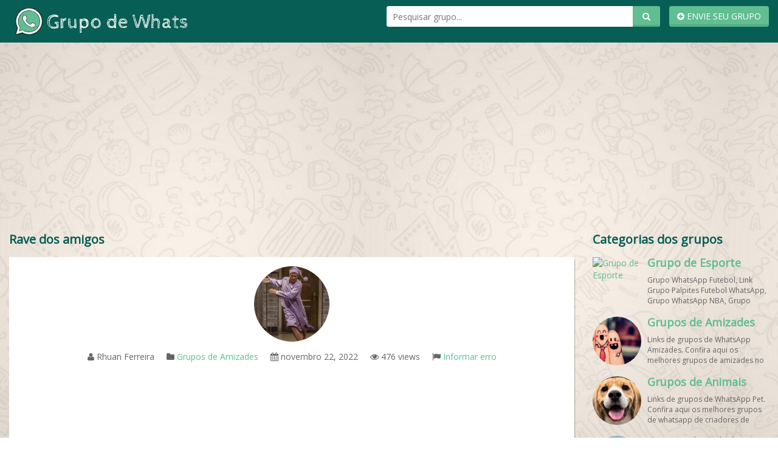

--- FILE ---
content_type: text/html; charset=UTF-8
request_url: https://grupodewhats.app/rave-dos-amigos/
body_size: 15458
content:

<!DOCTYPE html>
<!--[if IE 7]>
<html class="ie ie7" lang="pt-BR">
<![endif]-->
<!--[if IE 8]>
<html class="ie ie8" lang="pt-BR">
<![endif]-->
<!--[if !(IE 7) | !(IE 8)  ]><!-->
<html lang="pt-br">
<!--<![endif]-->
<head>
	
    <title>Rave dos amigos</title>
        
    <meta charset="UTF-8" />
	<meta name="viewport" content="width=device-width">
	<meta name="desenvolvedor" content="anetecnologia.com.br - skype: anetecnologia"/> 
	<meta http-equiv="Content-Language" content="pt-br">

    <link href="https://fonts.googleapis.com/css?family=Open+Sans" rel="stylesheet">
       
    <!-- Favicon -->
	<meta name='robots' content='index, follow, max-image-preview:large, max-snippet:-1, max-video-preview:-1' />

	<!-- This site is optimized with the Yoast SEO plugin v19.13 - https://yoast.com/wordpress/plugins/seo/ -->
	<meta name="description" content="Rave dos amigos" />
	<link rel="canonical" href="https://grupodewhats.app/rave-dos-amigos/" />
	<meta property="og:locale" content="pt_BR" />
	<meta property="og:type" content="article" />
	<meta property="og:title" content="Rave dos amigos" />
	<meta property="og:description" content="Rave dos amigos" />
	<meta property="og:url" content="https://grupodewhats.app/rave-dos-amigos/" />
	<meta property="og:site_name" content="Grupos de WhatsApp" />
	<meta property="article:published_time" content="2022-11-22T12:50:13+00:00" />
	<meta property="og:image" content="https://grupodewhats.app/wp-content/uploads/2022/11/Rave-dos-amigos.jpg" />
	<meta property="og:image:width" content="472" />
	<meta property="og:image:height" content="472" />
	<meta property="og:image:type" content="image/jpeg" />
	<meta name="author" content="Rhuan Ferreira Silva" />
	<meta name="twitter:card" content="summary_large_image" />
	<meta name="twitter:label1" content="Escrito por" />
	<meta name="twitter:data1" content="Rhuan Ferreira Silva" />
	<script type="application/ld+json" class="yoast-schema-graph">{"@context":"https://schema.org","@graph":[{"@type":"Article","@id":"https://grupodewhats.app/rave-dos-amigos/#article","isPartOf":{"@id":"https://grupodewhats.app/rave-dos-amigos/"},"author":{"name":"Rhuan Ferreira Silva","@id":"https://grupodewhats.app/#/schema/person/fb6d771ac7bba46ccfb5a97151c7944e"},"headline":"Rave dos amigos","datePublished":"2022-11-22T12:50:13+00:00","dateModified":"2022-11-22T12:50:13+00:00","mainEntityOfPage":{"@id":"https://grupodewhats.app/rave-dos-amigos/"},"wordCount":60,"commentCount":0,"publisher":{"@id":"https://grupodewhats.app/#organization"},"image":{"@id":"https://grupodewhats.app/rave-dos-amigos/#primaryimage"},"thumbnailUrl":"https://grupodewhats.app/wp-content/uploads/2022/11/Rave-dos-amigos.jpg","keywords":["Grupo de amizade e de zoeira","Grupo de whatsapp engraçado","grupos de amizades 2022","grupos de amizades novas","grupos de amizades virtuais","grupos de whats app","grupos de whatsapp","grupos de whatsapp aberto","grupos de whatsapp amizade","grupos de zap","grupos whatsapp","link de grupo","link de grupo de whatsapp","link de grupos","links de grupo","links de grupos","links de grupos whatsapp","Rave do amigos","site de grupos de whatsapp","whatsapp amizades grupo","whatsapp grupo","whatsapp grupos"],"articleSection":["Grupos de Amizades"],"inLanguage":"pt-BR","potentialAction":[{"@type":"CommentAction","name":"Comment","target":["https://grupodewhats.app/rave-dos-amigos/#respond"]}]},{"@type":"WebPage","@id":"https://grupodewhats.app/rave-dos-amigos/","url":"https://grupodewhats.app/rave-dos-amigos/","name":"Rave dos amigos","isPartOf":{"@id":"https://grupodewhats.app/#website"},"primaryImageOfPage":{"@id":"https://grupodewhats.app/rave-dos-amigos/#primaryimage"},"image":{"@id":"https://grupodewhats.app/rave-dos-amigos/#primaryimage"},"thumbnailUrl":"https://grupodewhats.app/wp-content/uploads/2022/11/Rave-dos-amigos.jpg","datePublished":"2022-11-22T12:50:13+00:00","dateModified":"2022-11-22T12:50:13+00:00","description":"Rave dos amigos","breadcrumb":{"@id":"https://grupodewhats.app/rave-dos-amigos/#breadcrumb"},"inLanguage":"pt-BR","potentialAction":[{"@type":"ReadAction","target":["https://grupodewhats.app/rave-dos-amigos/"]}]},{"@type":"ImageObject","inLanguage":"pt-BR","@id":"https://grupodewhats.app/rave-dos-amigos/#primaryimage","url":"https://grupodewhats.app/wp-content/uploads/2022/11/Rave-dos-amigos.jpg","contentUrl":"https://grupodewhats.app/wp-content/uploads/2022/11/Rave-dos-amigos.jpg","width":472,"height":472,"caption":"Rave dos amigos"},{"@type":"BreadcrumbList","@id":"https://grupodewhats.app/rave-dos-amigos/#breadcrumb","itemListElement":[{"@type":"ListItem","position":1,"name":"Início","item":"https://grupodewhats.app/"},{"@type":"ListItem","position":2,"name":"Rave dos amigos"}]},{"@type":"WebSite","@id":"https://grupodewhats.app/#website","url":"https://grupodewhats.app/","name":"Grupos de WhatsApp","description":"Links de Grupos de WhatsApp!","publisher":{"@id":"https://grupodewhats.app/#organization"},"potentialAction":[{"@type":"SearchAction","target":{"@type":"EntryPoint","urlTemplate":"https://grupodewhats.app/?s={search_term_string}"},"query-input":"required name=search_term_string"}],"inLanguage":"pt-BR"},{"@type":"Organization","@id":"https://grupodewhats.app/#organization","name":"Grupos de WhatsApp","url":"https://grupodewhats.app/","logo":{"@type":"ImageObject","inLanguage":"pt-BR","@id":"https://grupodewhats.app/#/schema/logo/image/","url":"https://grupodewhats.app/wp-content/uploads/2022/04/Grupos-de-WhatsApp.jpg","contentUrl":"https://grupodewhats.app/wp-content/uploads/2022/04/Grupos-de-WhatsApp.jpg","width":1140,"height":1440,"caption":"Grupos de WhatsApp"},"image":{"@id":"https://grupodewhats.app/#/schema/logo/image/"}},{"@type":"Person","@id":"https://grupodewhats.app/#/schema/person/fb6d771ac7bba46ccfb5a97151c7944e","name":"Rhuan Ferreira Silva","image":{"@type":"ImageObject","inLanguage":"pt-BR","@id":"https://grupodewhats.app/#/schema/person/image/","url":"https://secure.gravatar.com/avatar/af5d7688088511b917251c66daf2210e?s=96&d=mm&r=g","contentUrl":"https://secure.gravatar.com/avatar/af5d7688088511b917251c66daf2210e?s=96&d=mm&r=g","caption":"Rhuan Ferreira Silva"},"url":"https://grupodewhats.app/author/8686db7/"}]}</script>
	<!-- / Yoast SEO plugin. -->


<link rel='dns-prefetch' href='//static.addtoany.com' />
<link rel='dns-prefetch' href='//www.googletagmanager.com' />
<link rel='dns-prefetch' href='//s.w.org' />
<link rel="alternate" type="application/rss+xml" title="Feed de comentários para Grupos de WhatsApp &raquo; Rave dos amigos" href="https://grupodewhats.app/rave-dos-amigos/feed/" />
<script type="text/javascript">
window._wpemojiSettings = {"baseUrl":"https:\/\/s.w.org\/images\/core\/emoji\/13.1.0\/72x72\/","ext":".png","svgUrl":"https:\/\/s.w.org\/images\/core\/emoji\/13.1.0\/svg\/","svgExt":".svg","source":{"concatemoji":"https:\/\/grupodewhats.app\/wp-includes\/js\/wp-emoji-release.min.js?ver=5.9.3"}};
/*! This file is auto-generated */
!function(e,a,t){var n,r,o,i=a.createElement("canvas"),p=i.getContext&&i.getContext("2d");function s(e,t){var a=String.fromCharCode;p.clearRect(0,0,i.width,i.height),p.fillText(a.apply(this,e),0,0);e=i.toDataURL();return p.clearRect(0,0,i.width,i.height),p.fillText(a.apply(this,t),0,0),e===i.toDataURL()}function c(e){var t=a.createElement("script");t.src=e,t.defer=t.type="text/javascript",a.getElementsByTagName("head")[0].appendChild(t)}for(o=Array("flag","emoji"),t.supports={everything:!0,everythingExceptFlag:!0},r=0;r<o.length;r++)t.supports[o[r]]=function(e){if(!p||!p.fillText)return!1;switch(p.textBaseline="top",p.font="600 32px Arial",e){case"flag":return s([127987,65039,8205,9895,65039],[127987,65039,8203,9895,65039])?!1:!s([55356,56826,55356,56819],[55356,56826,8203,55356,56819])&&!s([55356,57332,56128,56423,56128,56418,56128,56421,56128,56430,56128,56423,56128,56447],[55356,57332,8203,56128,56423,8203,56128,56418,8203,56128,56421,8203,56128,56430,8203,56128,56423,8203,56128,56447]);case"emoji":return!s([10084,65039,8205,55357,56613],[10084,65039,8203,55357,56613])}return!1}(o[r]),t.supports.everything=t.supports.everything&&t.supports[o[r]],"flag"!==o[r]&&(t.supports.everythingExceptFlag=t.supports.everythingExceptFlag&&t.supports[o[r]]);t.supports.everythingExceptFlag=t.supports.everythingExceptFlag&&!t.supports.flag,t.DOMReady=!1,t.readyCallback=function(){t.DOMReady=!0},t.supports.everything||(n=function(){t.readyCallback()},a.addEventListener?(a.addEventListener("DOMContentLoaded",n,!1),e.addEventListener("load",n,!1)):(e.attachEvent("onload",n),a.attachEvent("onreadystatechange",function(){"complete"===a.readyState&&t.readyCallback()})),(n=t.source||{}).concatemoji?c(n.concatemoji):n.wpemoji&&n.twemoji&&(c(n.twemoji),c(n.wpemoji)))}(window,document,window._wpemojiSettings);
</script>
<style type="text/css">
img.wp-smiley,
img.emoji {
	display: inline !important;
	border: none !important;
	box-shadow: none !important;
	height: 1em !important;
	width: 1em !important;
	margin: 0 0.07em !important;
	vertical-align: -0.1em !important;
	background: none !important;
	padding: 0 !important;
}
</style>
	<link rel='stylesheet' id='wp-block-library-css'  href='https://grupodewhats.app/wp-includes/css/dist/block-library/style.min.css?ver=5.9.3' type='text/css' media='all' />
<style id='global-styles-inline-css' type='text/css'>
body{--wp--preset--color--black: #000000;--wp--preset--color--cyan-bluish-gray: #abb8c3;--wp--preset--color--white: #ffffff;--wp--preset--color--pale-pink: #f78da7;--wp--preset--color--vivid-red: #cf2e2e;--wp--preset--color--luminous-vivid-orange: #ff6900;--wp--preset--color--luminous-vivid-amber: #fcb900;--wp--preset--color--light-green-cyan: #7bdcb5;--wp--preset--color--vivid-green-cyan: #00d084;--wp--preset--color--pale-cyan-blue: #8ed1fc;--wp--preset--color--vivid-cyan-blue: #0693e3;--wp--preset--color--vivid-purple: #9b51e0;--wp--preset--gradient--vivid-cyan-blue-to-vivid-purple: linear-gradient(135deg,rgba(6,147,227,1) 0%,rgb(155,81,224) 100%);--wp--preset--gradient--light-green-cyan-to-vivid-green-cyan: linear-gradient(135deg,rgb(122,220,180) 0%,rgb(0,208,130) 100%);--wp--preset--gradient--luminous-vivid-amber-to-luminous-vivid-orange: linear-gradient(135deg,rgba(252,185,0,1) 0%,rgba(255,105,0,1) 100%);--wp--preset--gradient--luminous-vivid-orange-to-vivid-red: linear-gradient(135deg,rgba(255,105,0,1) 0%,rgb(207,46,46) 100%);--wp--preset--gradient--very-light-gray-to-cyan-bluish-gray: linear-gradient(135deg,rgb(238,238,238) 0%,rgb(169,184,195) 100%);--wp--preset--gradient--cool-to-warm-spectrum: linear-gradient(135deg,rgb(74,234,220) 0%,rgb(151,120,209) 20%,rgb(207,42,186) 40%,rgb(238,44,130) 60%,rgb(251,105,98) 80%,rgb(254,248,76) 100%);--wp--preset--gradient--blush-light-purple: linear-gradient(135deg,rgb(255,206,236) 0%,rgb(152,150,240) 100%);--wp--preset--gradient--blush-bordeaux: linear-gradient(135deg,rgb(254,205,165) 0%,rgb(254,45,45) 50%,rgb(107,0,62) 100%);--wp--preset--gradient--luminous-dusk: linear-gradient(135deg,rgb(255,203,112) 0%,rgb(199,81,192) 50%,rgb(65,88,208) 100%);--wp--preset--gradient--pale-ocean: linear-gradient(135deg,rgb(255,245,203) 0%,rgb(182,227,212) 50%,rgb(51,167,181) 100%);--wp--preset--gradient--electric-grass: linear-gradient(135deg,rgb(202,248,128) 0%,rgb(113,206,126) 100%);--wp--preset--gradient--midnight: linear-gradient(135deg,rgb(2,3,129) 0%,rgb(40,116,252) 100%);--wp--preset--duotone--dark-grayscale: url('#wp-duotone-dark-grayscale');--wp--preset--duotone--grayscale: url('#wp-duotone-grayscale');--wp--preset--duotone--purple-yellow: url('#wp-duotone-purple-yellow');--wp--preset--duotone--blue-red: url('#wp-duotone-blue-red');--wp--preset--duotone--midnight: url('#wp-duotone-midnight');--wp--preset--duotone--magenta-yellow: url('#wp-duotone-magenta-yellow');--wp--preset--duotone--purple-green: url('#wp-duotone-purple-green');--wp--preset--duotone--blue-orange: url('#wp-duotone-blue-orange');--wp--preset--font-size--small: 13px;--wp--preset--font-size--medium: 20px;--wp--preset--font-size--large: 36px;--wp--preset--font-size--x-large: 42px;}.has-black-color{color: var(--wp--preset--color--black) !important;}.has-cyan-bluish-gray-color{color: var(--wp--preset--color--cyan-bluish-gray) !important;}.has-white-color{color: var(--wp--preset--color--white) !important;}.has-pale-pink-color{color: var(--wp--preset--color--pale-pink) !important;}.has-vivid-red-color{color: var(--wp--preset--color--vivid-red) !important;}.has-luminous-vivid-orange-color{color: var(--wp--preset--color--luminous-vivid-orange) !important;}.has-luminous-vivid-amber-color{color: var(--wp--preset--color--luminous-vivid-amber) !important;}.has-light-green-cyan-color{color: var(--wp--preset--color--light-green-cyan) !important;}.has-vivid-green-cyan-color{color: var(--wp--preset--color--vivid-green-cyan) !important;}.has-pale-cyan-blue-color{color: var(--wp--preset--color--pale-cyan-blue) !important;}.has-vivid-cyan-blue-color{color: var(--wp--preset--color--vivid-cyan-blue) !important;}.has-vivid-purple-color{color: var(--wp--preset--color--vivid-purple) !important;}.has-black-background-color{background-color: var(--wp--preset--color--black) !important;}.has-cyan-bluish-gray-background-color{background-color: var(--wp--preset--color--cyan-bluish-gray) !important;}.has-white-background-color{background-color: var(--wp--preset--color--white) !important;}.has-pale-pink-background-color{background-color: var(--wp--preset--color--pale-pink) !important;}.has-vivid-red-background-color{background-color: var(--wp--preset--color--vivid-red) !important;}.has-luminous-vivid-orange-background-color{background-color: var(--wp--preset--color--luminous-vivid-orange) !important;}.has-luminous-vivid-amber-background-color{background-color: var(--wp--preset--color--luminous-vivid-amber) !important;}.has-light-green-cyan-background-color{background-color: var(--wp--preset--color--light-green-cyan) !important;}.has-vivid-green-cyan-background-color{background-color: var(--wp--preset--color--vivid-green-cyan) !important;}.has-pale-cyan-blue-background-color{background-color: var(--wp--preset--color--pale-cyan-blue) !important;}.has-vivid-cyan-blue-background-color{background-color: var(--wp--preset--color--vivid-cyan-blue) !important;}.has-vivid-purple-background-color{background-color: var(--wp--preset--color--vivid-purple) !important;}.has-black-border-color{border-color: var(--wp--preset--color--black) !important;}.has-cyan-bluish-gray-border-color{border-color: var(--wp--preset--color--cyan-bluish-gray) !important;}.has-white-border-color{border-color: var(--wp--preset--color--white) !important;}.has-pale-pink-border-color{border-color: var(--wp--preset--color--pale-pink) !important;}.has-vivid-red-border-color{border-color: var(--wp--preset--color--vivid-red) !important;}.has-luminous-vivid-orange-border-color{border-color: var(--wp--preset--color--luminous-vivid-orange) !important;}.has-luminous-vivid-amber-border-color{border-color: var(--wp--preset--color--luminous-vivid-amber) !important;}.has-light-green-cyan-border-color{border-color: var(--wp--preset--color--light-green-cyan) !important;}.has-vivid-green-cyan-border-color{border-color: var(--wp--preset--color--vivid-green-cyan) !important;}.has-pale-cyan-blue-border-color{border-color: var(--wp--preset--color--pale-cyan-blue) !important;}.has-vivid-cyan-blue-border-color{border-color: var(--wp--preset--color--vivid-cyan-blue) !important;}.has-vivid-purple-border-color{border-color: var(--wp--preset--color--vivid-purple) !important;}.has-vivid-cyan-blue-to-vivid-purple-gradient-background{background: var(--wp--preset--gradient--vivid-cyan-blue-to-vivid-purple) !important;}.has-light-green-cyan-to-vivid-green-cyan-gradient-background{background: var(--wp--preset--gradient--light-green-cyan-to-vivid-green-cyan) !important;}.has-luminous-vivid-amber-to-luminous-vivid-orange-gradient-background{background: var(--wp--preset--gradient--luminous-vivid-amber-to-luminous-vivid-orange) !important;}.has-luminous-vivid-orange-to-vivid-red-gradient-background{background: var(--wp--preset--gradient--luminous-vivid-orange-to-vivid-red) !important;}.has-very-light-gray-to-cyan-bluish-gray-gradient-background{background: var(--wp--preset--gradient--very-light-gray-to-cyan-bluish-gray) !important;}.has-cool-to-warm-spectrum-gradient-background{background: var(--wp--preset--gradient--cool-to-warm-spectrum) !important;}.has-blush-light-purple-gradient-background{background: var(--wp--preset--gradient--blush-light-purple) !important;}.has-blush-bordeaux-gradient-background{background: var(--wp--preset--gradient--blush-bordeaux) !important;}.has-luminous-dusk-gradient-background{background: var(--wp--preset--gradient--luminous-dusk) !important;}.has-pale-ocean-gradient-background{background: var(--wp--preset--gradient--pale-ocean) !important;}.has-electric-grass-gradient-background{background: var(--wp--preset--gradient--electric-grass) !important;}.has-midnight-gradient-background{background: var(--wp--preset--gradient--midnight) !important;}.has-small-font-size{font-size: var(--wp--preset--font-size--small) !important;}.has-medium-font-size{font-size: var(--wp--preset--font-size--medium) !important;}.has-large-font-size{font-size: var(--wp--preset--font-size--large) !important;}.has-x-large-font-size{font-size: var(--wp--preset--font-size--x-large) !important;}
</style>
<link rel='stylesheet' id='addtoany-css'  href='https://grupodewhats.app/wp-content/plugins/add-to-any/addtoany.min.css?ver=1.16' type='text/css' media='all' />
<link rel='stylesheet' id='bootstrap-css'  href='https://grupodewhats.app/wp-content/themes/tema-whatsapp/css/bootstrap.css' type='text/css' media='all' />
<link rel='stylesheet' id='font-awesome-css'  href='https://grupodewhats.app/wp-content/themes/tema-whatsapp/css/font-awesome.css' type='text/css' media='all' />
<link rel='stylesheet' id='style-css'  href='https://grupodewhats.app/wp-content/themes/tema-whatsapp/style.css?v=1.0.4' type='text/css' media='all' />
<script type='text/javascript' id='addtoany-core-js-before'>
window.a2a_config=window.a2a_config||{};a2a_config.callbacks=[];a2a_config.overlays=[];a2a_config.templates={};a2a_localize = {
	Share: "Compartilhar",
	Save: "Salvar",
	Subscribe: "Inscrever",
	Email: "Email",
	Bookmark: "Favoritos",
	ShowAll: "Mostrar tudo",
	ShowLess: "Mostrar menos",
	FindServices: "Procurar serviço(s)",
	FindAnyServiceToAddTo: "Encontrar rapidamente qualquer serviço para",
	PoweredBy: "Serviço fornecido por",
	ShareViaEmail: "Share via email",
	SubscribeViaEmail: "Subscribe via email",
	BookmarkInYourBrowser: "Adicionar aos favoritos",
	BookmarkInstructions: "Press Ctrl+D or \u2318+D to bookmark this page",
	AddToYourFavorites: "Adicionar a favoritos",
	SendFromWebOrProgram: "Send from any email address or email program",
	EmailProgram: "Email program",
	More: "More&#8230;",
	ThanksForSharing: "Thanks for sharing!",
	ThanksForFollowing: "Thanks for following!"
};
</script>
<script type='text/javascript' async src='https://static.addtoany.com/menu/page.js' id='addtoany-core-js'></script>
<script type='text/javascript' src='https://grupodewhats.app/wp-includes/js/jquery/jquery.min.js?ver=3.6.0' id='jquery-core-js'></script>
<script type='text/javascript' src='https://grupodewhats.app/wp-includes/js/jquery/jquery-migrate.min.js?ver=3.3.2' id='jquery-migrate-js'></script>
<script type='text/javascript' async src='https://grupodewhats.app/wp-content/plugins/add-to-any/addtoany.min.js?ver=1.1' id='addtoany-jquery-js'></script>

<!-- Snippet do Google Analytics adicionado pelo Site Kit -->
<script type='text/javascript' src='https://www.googletagmanager.com/gtag/js?id=UA-227471325-1' id='google_gtagjs-js' async></script>
<script type='text/javascript' id='google_gtagjs-js-after'>
window.dataLayer = window.dataLayer || [];function gtag(){dataLayer.push(arguments);}
gtag('set', 'linker', {"domains":["grupodewhats.app"]} );
gtag("js", new Date());
gtag("set", "developer_id.dZTNiMT", true);
gtag("config", "UA-227471325-1", {"anonymize_ip":true});
gtag("config", "G-SNJP2B8VHX");
</script>

<!-- Finalizar o snippet do Google Analytics adicionado pelo Site Kit -->
<link rel="https://api.w.org/" href="https://grupodewhats.app/wp-json/" /><link rel="alternate" type="application/json" href="https://grupodewhats.app/wp-json/wp/v2/posts/1430" /><link rel="alternate" type="application/json+oembed" href="https://grupodewhats.app/wp-json/oembed/1.0/embed?url=https%3A%2F%2Fgrupodewhats.app%2Frave-dos-amigos%2F" />
<link rel="alternate" type="text/xml+oembed" href="https://grupodewhats.app/wp-json/oembed/1.0/embed?url=https%3A%2F%2Fgrupodewhats.app%2Frave-dos-amigos%2F&#038;format=xml" />
<meta name="generator" content="Site Kit by Google 1.105.0" />		<script>
			document.documentElement.className = document.documentElement.className.replace( 'no-js', 'js' );
		</script>
				<style>
			.no-js img.lazyload { display: none; }
			figure.wp-block-image img.lazyloading { min-width: 150px; }
							.lazyload, .lazyloading { opacity: 0; }
				.lazyloaded {
					opacity: 1;
					transition: opacity 400ms;
					transition-delay: 0ms;
				}
					</style>
		      <meta name="onesignal" content="wordpress-plugin"/>
            <script>

      window.OneSignal = window.OneSignal || [];

      OneSignal.push( function() {
        OneSignal.SERVICE_WORKER_UPDATER_PATH = 'OneSignalSDKUpdaterWorker.js';
                      OneSignal.SERVICE_WORKER_PATH = 'OneSignalSDKWorker.js';
                      OneSignal.SERVICE_WORKER_PARAM = { scope: '/wp-content/plugins/onesignal-free-web-push-notifications/sdk_files/push/onesignal/' };
        OneSignal.setDefaultNotificationUrl("https://grupodewhats.app");
        var oneSignal_options = {};
        window._oneSignalInitOptions = oneSignal_options;

        oneSignal_options['wordpress'] = true;
oneSignal_options['appId'] = '684f51b0-fa31-423f-be75-54eda5746ebf';
oneSignal_options['allowLocalhostAsSecureOrigin'] = true;
oneSignal_options['welcomeNotification'] = { };
oneSignal_options['welcomeNotification']['title'] = "Grupo de WhatsApp";
oneSignal_options['welcomeNotification']['message'] = "Obrigado por se inscrever!";
oneSignal_options['welcomeNotification']['url'] = "https://grupodewhats.app/";
oneSignal_options['path'] = "https://grupodewhats.app/wp-content/plugins/onesignal-free-web-push-notifications/sdk_files/";
oneSignal_options['promptOptions'] = { };
oneSignal_options['notifyButton'] = { };
oneSignal_options['notifyButton']['enable'] = true;
oneSignal_options['notifyButton']['position'] = 'bottom-left';
oneSignal_options['notifyButton']['theme'] = 'default';
oneSignal_options['notifyButton']['size'] = 'medium';
oneSignal_options['notifyButton']['showCredit'] = true;
oneSignal_options['notifyButton']['text'] = {};
oneSignal_options['notifyButton']['text']['tip.state.unsubscribed'] = 'Clique aqui para ser avisado sobre novos grupos.';
oneSignal_options['notifyButton']['text']['tip.state.subscribed'] = 'Você já se inscreveu. Obrigado!';
oneSignal_options['notifyButton']['text']['tip.state.blocked'] = 'Você foi bloqueado de nossas notificações.';
oneSignal_options['notifyButton']['text']['message.action.subscribed'] = 'Obrigado por receber nossas notificações!';
oneSignal_options['notifyButton']['text']['message.action.resubscribed'] = 'Estamos felizes em recebê-lo novamente!';
oneSignal_options['notifyButton']['text']['message.action.unsubscribed'] = 'Ficamos tristes de vê-lo partir. Talvez na próxima, certo?';
oneSignal_options['notifyButton']['text']['dialog.main.title'] = 'Gerenciar notificações sobre grupos.';
oneSignal_options['notifyButton']['text']['dialog.main.button.subscribe'] = 'SER AVISADO SOBRE NOVOS GRUPOS';
oneSignal_options['notifyButton']['text']['dialog.main.button.unsubscribe'] = 'PARAR NOTIFICAÇÕES';
oneSignal_options['notifyButton']['text']['dialog.blocked.title'] = 'Desbloquear notificações';
oneSignal_options['notifyButton']['text']['dialog.blocked.message'] = 'Siga essas instruções para permitir nossas notificações.';
                OneSignal.init(window._oneSignalInitOptions);
                      });

      function documentInitOneSignal() {
        var oneSignal_elements = document.getElementsByClassName("OneSignal-prompt");

        var oneSignalLinkClickHandler = function(event) { OneSignal.push(['registerForPushNotifications']); event.preventDefault(); };        for(var i = 0; i < oneSignal_elements.length; i++)
          oneSignal_elements[i].addEventListener('click', oneSignalLinkClickHandler, false);
      }

      if (document.readyState === 'complete') {
           documentInitOneSignal();
      }
      else {
           window.addEventListener("load", function(event){
               documentInitOneSignal();
          });
      }
    </script>
<link rel="icon" href="https://grupodewhats.app/wp-content/uploads/2022/04/cropped-Grupo-de-Whats-app-32x32.jpg" sizes="32x32" />
<link rel="icon" href="https://grupodewhats.app/wp-content/uploads/2022/04/cropped-Grupo-de-Whats-app-192x192.jpg" sizes="192x192" />
<link rel="apple-touch-icon" href="https://grupodewhats.app/wp-content/uploads/2022/04/cropped-Grupo-de-Whats-app-180x180.jpg" />
<meta name="msapplication-TileImage" content="https://grupodewhats.app/wp-content/uploads/2022/04/cropped-Grupo-de-Whats-app-270x270.jpg" />

    <script type="text/javascript">
        window.site_url = 'https://grupodewhats.app';
    </script>

    	
	
	
	
</head>

<body class="post-template-default single single-post postid-1430 single-format-standard">

<header class="topo">
    <div class="container">
        <div class="topo-logo">
            <a title="Grupos de WhatsApp" href="https://grupodewhats.app">
                <img  alt="Grupos de WhatsApp" data-src="https://grupodewhats.app/wp-content/uploads/2022/04/Grupo-de-Whats-app.jpg" class="lazyload" src="[data-uri]" /><noscript><img src="https://grupodewhats.app/wp-content/uploads/2022/04/Grupo-de-Whats-app.jpg" alt="Grupos de WhatsApp"  /></noscript>            </a>
        </div>
	

        <a href="https://grupodewhats.app/minha-conta" title="Envie seu grupo" class="pull-right btn btn-site">
            <i class="fa fa-plus-circle"></i> ENVIE SEU GRUPO        </a>

        <div class="topo-busca pull-right">
            <form method="get" action="https://grupodewhats.app">
                <input type="text" name="s" placeholder="Pesquisar grupo..." />
                <button type="submit">
                    <i class="fa fa-search"></i>
                </button>
            </form>
        </div>

        <div class="clearfix"></div>        
    </div> 
	
	
	 <script async src="https://pagead2.googlesyndication.com/pagead/js/adsbygoogle.js?client=ca-pub-4384168788278010"
     crossorigin="anonymous"></script>
	
	
		
</header>
	
	<p style="text-align: center;"><script async src="https://pagead2.googlesyndication.com/pagead/js/adsbygoogle.js?client=ca-pub-4384168788278010"
     crossorigin="anonymous"></script>
<!-- Ads Topo de Páginas whats -->
<ins class="adsbygoogle"
     style="display:block"
     data-ad-client="ca-pub-4384168788278010"
     data-ad-slot="4036563688"
     data-ad-format="auto"
     data-full-width-responsive="true"></ins>
<script>
     (adsbygoogle = window.adsbygoogle || []).push({});
</script></p>


      

<div class="container">
	<div class="pagina">
		
		    
    <div class="row">
        <div class="col-md-9">
            
                    <h1 class="pagina-titulo">
                        Rave dos amigos                    </h1>

                    <div class="post">
                        <div class="post-conteudo">

                            <div class="post-thumb">
                                <img width="472" height="472"   alt="Rave dos amigos" width="140" height="140" data-srcset="https://grupodewhats.app/wp-content/uploads/2022/11/Rave-dos-amigos.jpg 472w, https://grupodewhats.app/wp-content/uploads/2022/11/Rave-dos-amigos-300x300.jpg 300w, https://grupodewhats.app/wp-content/uploads/2022/11/Rave-dos-amigos-150x150.jpg 150w"  data-src="https://grupodewhats.app/wp-content/uploads/2022/11/Rave-dos-amigos.jpg" data-sizes="(max-width: 472px) 100vw, 472px" class="img-circle wp-post-image lazyload" src="[data-uri]" /><noscript><img width="472" height="472" src="https://grupodewhats.app/wp-content/uploads/2022/11/Rave-dos-amigos.jpg" class="img-circle wp-post-image" alt="Rave dos amigos" width="140" height="140" srcset="https://grupodewhats.app/wp-content/uploads/2022/11/Rave-dos-amigos.jpg 472w, https://grupodewhats.app/wp-content/uploads/2022/11/Rave-dos-amigos-300x300.jpg 300w, https://grupodewhats.app/wp-content/uploads/2022/11/Rave-dos-amigos-150x150.jpg 150w" sizes="(max-width: 472px) 100vw, 472px" /></noscript>                            </div>

                            <ul class="post-info">
                                <li><i class="fa fa-user"></i> Rhuan Ferreira</li>
                                <li><i class="fa fa-folder"></i> <a href="https://grupodewhats.app/categoria/amizades/" title="Grupos de Amizades">Grupos de Amizades</a></li>
                                <li><i class="fa fa-calendar"></i> novembro 22, 2022</li>
                                <li><i class="fa fa-eye"></i> 476 views</li>
                                <li><i class="fa fa-flag"></i> <a href="https://grupodewhats.app/contato" title="Informar erro">Informar erro</a></li>
                            </ul>

                            <div class="post-banner"><script async src="https://pagead2.googlesyndication.com/pagead/js/adsbygoogle.js?client=ca-pub-4384168788278010"
     crossorigin="anonymous"></script>
<!-- Ads no meio post de whats -->
<ins class="adsbygoogle"
     style="display:block"
     data-ad-client="ca-pub-4384168788278010"
     data-ad-slot="6335671382"
     data-ad-format="auto"
     data-full-width-responsive="true"></ins>
<script>
     (adsbygoogle = window.adsbygoogle || []).push({});
</script></div>
                            <div class="post-texto">
                                <p>E aí tudo bem?<br />
Se você quer fazer novas amizades esse é o ligar certo. Você vai ser muito bem-vindo. Grupo de amizade onde vc vai encontrar pessoas divertidas e zueiras, mas gente boa kkkkk. Não perde, o grupo de whats rave dos amigos, está crescendo muito rápido.<br />
Grupo sempre ativo e falamos de tudo nele.</p>
<div class="addtoany_share_save_container addtoany_content addtoany_content_bottom"><div class="a2a_kit a2a_kit_size_32 addtoany_list" data-a2a-url="https://grupodewhats.app/rave-dos-amigos/" data-a2a-title="Rave dos amigos"><a class="a2a_button_whatsapp" href="https://www.addtoany.com/add_to/whatsapp?linkurl=https%3A%2F%2Fgrupodewhats.app%2Frave-dos-amigos%2F&amp;linkname=Rave%20dos%20amigos" title="WhatsApp" rel="nofollow noopener" target="_blank"></a><a class="a2a_button_telegram" href="https://www.addtoany.com/add_to/telegram?linkurl=https%3A%2F%2Fgrupodewhats.app%2Frave-dos-amigos%2F&amp;linkname=Rave%20dos%20amigos" title="Telegram" rel="nofollow noopener" target="_blank"></a><a class="a2a_button_twitter" href="https://www.addtoany.com/add_to/twitter?linkurl=https%3A%2F%2Fgrupodewhats.app%2Frave-dos-amigos%2F&amp;linkname=Rave%20dos%20amigos" title="Twitter" rel="nofollow noopener" target="_blank"></a><a class="a2a_button_facebook" href="https://www.addtoany.com/add_to/facebook?linkurl=https%3A%2F%2Fgrupodewhats.app%2Frave-dos-amigos%2F&amp;linkname=Rave%20dos%20amigos" title="Facebook" rel="nofollow noopener" target="_blank"></a><a class="a2a_button_pinterest" href="https://www.addtoany.com/add_to/pinterest?linkurl=https%3A%2F%2Fgrupodewhats.app%2Frave-dos-amigos%2F&amp;linkname=Rave%20dos%20amigos" title="Pinterest" rel="nofollow noopener" target="_blank"></a><a class="a2a_dd addtoany_share_save addtoany_share" href="https://www.addtoany.com/share"></a></div></div> 
                            </div>

                            
                                <div class="post-botao" id="botaoParticipar" style="">
                                    <a href="https://chat.whatsapp.com/Gion0t85ikcJMqoKR8p4Al" target="_blank" class="btn btn-site btn-lg btn-block" title="Entrar no grupo Rave dos amigos">
                                        <i class="fa fa-whatsapp"></i> ENTRAR NO GRUPO
                                    </a>
                                </div>

                                <div class="instrucoes" id="instrucoes" style="display: none;">
                                    <h2>Envie a 1 amigos via WhatsApp ou a 3 grupos para participar deste grupo!</h2>
                                    <ul>
                                        <li>1. Clique em "Compartilhar" e envie essa mensagem a 1 amigos ou a 3 grupos</li>
                                        <li>2: Depois clique em "Continuar"</li>
                                        <li>3: Pronto! Você pode participar do grupo.</li>
                                    </ul>

                                    <div class="form-group">
                                        <a class="btn btn-site btn-lg btn-block" href="javascript:;" onclick="compartilhar()">Compartilhar <i class="fa fa-whatsapp" aria-hidden="true"></i></a>
                                    </div>
                                    
                                    <div class="clear"></div>

                                    <div class="form-group">
                                        <a class="btn btn-site btn-lg btn-block" href="javascript:;" onclick="continuar()">Continuar</a>
                                    </div>

                                                                    </div>

                                <div class="aviso aviso-mobile">Acesse aos grupos preferenvialmente pelo celular!</div>

                                <script>
                                    window.shared_texto       = "";
                                    window.paginaID           = 1430;
                                    window.total_compartilhar = 1;
                                </script>
                                <div class="post-banner"><script async src="https://pagead2.googlesyndication.com/pagead/js/adsbygoogle.js?client=ca-pub-4384168788278010"
     crossorigin="anonymous"></script>
<!-- Ads no meio post de whats -->
<ins class="adsbygoogle"
     style="display:block"
     data-ad-client="ca-pub-4384168788278010"
     data-ad-slot="6335671382"
     data-ad-format="auto"
     data-full-width-responsive="true"></ins>
<script>
     (adsbygoogle = window.adsbygoogle || []).push({});
</script></div>                                <strong>TAGS:</strong> <a href="https://grupodewhats.app/tag/grupo-de-amizade-e-de-zoeira/" rel="tag">Grupo de amizade e de zoeira</a>, <a href="https://grupodewhats.app/tag/grupo-de-whatsapp-engracado/" rel="tag">Grupo de whatsapp engraçado</a>, <a href="https://grupodewhats.app/tag/grupos-de-amizades-2022/" rel="tag">grupos de amizades 2022</a>, <a href="https://grupodewhats.app/tag/grupos-de-amizades-novas/" rel="tag">grupos de amizades novas</a>, <a href="https://grupodewhats.app/tag/grupos-de-amizades-virtuais/" rel="tag">grupos de amizades virtuais</a>, <a href="https://grupodewhats.app/tag/grupos-de-whats-app/" rel="tag">grupos de whats app</a>, <a href="https://grupodewhats.app/tag/grupos-de-whatsapp/" rel="tag">grupos de whatsapp</a>, <a href="https://grupodewhats.app/tag/grupos-de-whatsapp-aberto/" rel="tag">grupos de whatsapp aberto</a>, <a href="https://grupodewhats.app/tag/grupos-de-whatsapp-amizade/" rel="tag">grupos de whatsapp amizade</a>, <a href="https://grupodewhats.app/tag/grupos-de-zap/" rel="tag">grupos de zap</a>, <a href="https://grupodewhats.app/tag/grupos-whatsapp/" rel="tag">grupos whatsapp</a>, <a href="https://grupodewhats.app/tag/link-de-grupo/" rel="tag">link de grupo</a>, <a href="https://grupodewhats.app/tag/link-de-grupo-de-whatsapp/" rel="tag">link de grupo de whatsapp</a>, <a href="https://grupodewhats.app/tag/link-de-grupos/" rel="tag">link de grupos</a>, <a href="https://grupodewhats.app/tag/links-de-grupo/" rel="tag">links de grupo</a>, <a href="https://grupodewhats.app/tag/links-de-grupos/" rel="tag">links de grupos</a>, <a href="https://grupodewhats.app/tag/links-de-grupos-whatsapp/" rel="tag">links de grupos whatsapp</a>, <a href="https://grupodewhats.app/tag/rave-do-amigos/" rel="tag">Rave do amigos</a>, <a href="https://grupodewhats.app/tag/site-de-grupos-de-whatsapp/" rel="tag">site de grupos de whatsapp</a>, <a href="https://grupodewhats.app/tag/whatsapp-amizades-grupo/" rel="tag">whatsapp amizades grupo</a>, <a href="https://grupodewhats.app/tag/whatsapp-grupo/" rel="tag">whatsapp grupo</a>, <a href="https://grupodewhats.app/tag/whatsapp-grupos/" rel="tag">whatsapp grupos</a>
                        </div>

                                                    <div class="post-comentarios">
                                <div id="fb-root"></div>
                                <script>(function(d, s, id) {
                                  var js, fjs = d.getElementsByTagName(s)[0];
                                  if (d.getElementById(id)) return;
                                  js = d.createElement(s); js.id = id;
                                  js.src = 'https://connect.facebook.net/pt_BR/sdk.js#xfbml=1&version=v2.12&appId=1656472361343839&autoLogAppEvents=1';
                                  fjs.parentNode.insertBefore(js, fjs);
                                }(document, 'script', 'facebook-jssdk'));</script>

                                <div class="fb-comments" data-href="https://grupodewhats.app/rave-dos-amigos/" data-width="100%" data-numposts="5"></div>
                            </div>
                            
                    </div>
                    
                    						<h3>Relacionados</h3>
			
			 <script async src="https://pagead2.googlesyndication.com/pagead/js/adsbygoogle.js?client=ca-pub-4384168788278010"
     crossorigin="anonymous"></script>
<ins class="adsbygoogle"
     style="display:block"
     data-ad-format="autorelaxed"
     data-ad-client="ca-pub-4384168788278010"
     data-ad-slot="8742095452"></ins>
<script>
     (adsbygoogle = window.adsbygoogle || []).push({});
</script>
			
						<div class="grupos">
							
	<div class="grupo">
        <div class="grupo-conteudo">
	        <div class="grupo-thumb">
	    		<a href="https://grupodewhats.app/amizade-eterna-2/" title="Amizade Eterna😉❤️">
	                <img width="221" height="124"   alt="Amizade Eterna" loading="lazy" data-src="https://grupodewhats.app/wp-content/uploads/2022/04/4f771a4fee3fd9a81ed7e853f17b022c-221x124.jpg" class=" wp-post-image lazyload" src="[data-uri]" /><noscript><img width="221" height="124" src="https://grupodewhats.app/wp-content/uploads/2022/04/4f771a4fee3fd9a81ed7e853f17b022c-221x124.jpg" class=" wp-post-image" alt="Amizade Eterna" loading="lazy" /></noscript>	        	</a>
	     	</div>

	     	<div class="conteudo">
		        <a class="grupo-titulo" href="https://grupodewhats.app/amizade-eterna-2/" title="Amizade Eterna😉❤️">
		        	Amizade Eterna😉❤️		        </a>

		        <div class="grupo-texto">
		        	Olá, sejam bem-vindos! Este grupo de whats de amizade eterna, participe agora mesmo para sorrir e se divertir com pessoas engraçadas e animadas. O link...		        </div>

		        <ul class="grupo-info">
		        	<li><i class="fa fa-user"></i> Deborah</li>
		        	<li><i class="fa fa-folder"></i> <a href="https://grupodewhats.app/categoria/amizades/" title="Grupos de Amizades">Grupos de Amizades</a></li>
		        	<li><i class="fa fa-calendar"></i> julho 4, 2023</li>
		        	<li><i class="fa fa-eye"></i> 693 views</li>
		        </ul>

		        <a href="https://grupodewhats.app/amizade-eterna-2/" class="btn btn-site btn-block" title="Amizade Eterna😉❤️">DETALHES</a>
	        </div>
        </div>
    </div>
    
	<div class="grupo">
        <div class="grupo-conteudo">
	        <div class="grupo-thumb">
	    		<a href="https://grupodewhats.app/views-e-amizades/" title="Views e amizades😀✌️">
	                <img width="221" height="124"   alt="Views e amizades" loading="lazy" data-src="https://grupodewhats.app/wp-content/uploads/2022/04/a883ba85e50a844cf6f394ada0012bc7-221x124.jpg" class=" wp-post-image lazyload" src="[data-uri]" /><noscript><img width="221" height="124" src="https://grupodewhats.app/wp-content/uploads/2022/04/a883ba85e50a844cf6f394ada0012bc7-221x124.jpg" class=" wp-post-image" alt="Views e amizades" loading="lazy" /></noscript>	        	</a>
	     	</div>

	     	<div class="conteudo">
		        <a class="grupo-titulo" href="https://grupodewhats.app/views-e-amizades/" title="Views e amizades😀✌️">
		        	Views e amizades😀✌️		        </a>

		        <div class="grupo-texto">
		        	Assim,  que entrar leia as regras e depois pode fazer muitos amigos bacana que vai ser o seu melhor amigo se você deixar, então, os convido para participar...		        </div>

		        <ul class="grupo-info">
		        	<li><i class="fa fa-user"></i> Moura</li>
		        	<li><i class="fa fa-folder"></i> <a href="https://grupodewhats.app/categoria/amizades/" title="Grupos de Amizades">Grupos de Amizades</a></li>
		        	<li><i class="fa fa-calendar"></i> dezembro 3, 2023</li>
		        	<li><i class="fa fa-eye"></i> 1717 views</li>
		        </ul>

		        <a href="https://grupodewhats.app/views-e-amizades/" class="btn btn-site btn-block" title="Views e amizades😀✌️">DETALHES</a>
	        </div>
        </div>
    </div>
    
	<div class="grupo">
        <div class="grupo-conteudo">
	        <div class="grupo-thumb">
	    		<a href="https://grupodewhats.app/the-flash/" title="The Flash 🏃">
	                <img width="221" height="124"   alt="The Flash" loading="lazy" data-src="https://grupodewhats.app/wp-content/uploads/2022/04/9545b9b0b61ebb1e790279496660371b-221x124.jpg" class=" wp-post-image lazyload" src="[data-uri]" /><noscript><img width="221" height="124" src="https://grupodewhats.app/wp-content/uploads/2022/04/9545b9b0b61ebb1e790279496660371b-221x124.jpg" class=" wp-post-image" alt="The Flash" loading="lazy" /></noscript>	        	</a>
	     	</div>

	     	<div class="conteudo">
		        <a class="grupo-titulo" href="https://grupodewhats.app/the-flash/" title="The Flash 🏃">
		        	The Flash 🏃		        </a>

		        <div class="grupo-texto">
		        	Grupo de WhatsApp  feito para Fãs de The Flash poderem conversar e falar sobre a série. Respeito e bom senso sempre! Todos que gostam da série estão...		        </div>

		        <ul class="grupo-info">
		        	<li><i class="fa fa-user"></i> Maique</li>
		        	<li><i class="fa fa-folder"></i> <a href="https://grupodewhats.app/categoria/amizades/" title="Grupos de Amizades">Grupos de Amizades</a></li>
		        	<li><i class="fa fa-calendar"></i> novembro 28, 2023</li>
		        	<li><i class="fa fa-eye"></i> 1508 views</li>
		        </ul>

		        <a href="https://grupodewhats.app/the-flash/" class="btn btn-site btn-block" title="The Flash 🏃">DETALHES</a>
	        </div>
        </div>
    </div>
    
	<div class="grupo">
        <div class="grupo-conteudo">
	        <div class="grupo-thumb">
	    		<a href="https://grupodewhats.app/botequinho-da-patroa/" title="Botequinho da patroa😎">
	                <img width="221" height="124"   alt="Botequinho da patroa" loading="lazy" data-src="https://grupodewhats.app/wp-content/uploads/2022/04/e823c9bb60d7ed71677c696b08d9acd7-221x124.jpg" class=" wp-post-image lazyload" src="[data-uri]" /><noscript><img width="221" height="124" src="https://grupodewhats.app/wp-content/uploads/2022/04/e823c9bb60d7ed71677c696b08d9acd7-221x124.jpg" class=" wp-post-image" alt="Botequinho da patroa" loading="lazy" /></noscript>	        	</a>
	     	</div>

	     	<div class="conteudo">
		        <a class="grupo-titulo" href="https://grupodewhats.app/botequinho-da-patroa/" title="Botequinho da patroa😎">
		        	Botequinho da patroa😎		        </a>

		        <div class="grupo-texto">
		        	Botequinho da patroa é nosso grupo de whatsapp para todos entrarem e fazer muitas amizades verdadeiras online e gratuito. Ao entrar, se apresente a todos e...		        </div>

		        <ul class="grupo-info">
		        	<li><i class="fa fa-user"></i> Luis Otávio passos de li</li>
		        	<li><i class="fa fa-folder"></i> <a href="https://grupodewhats.app/categoria/amizades/" title="Grupos de Amizades">Grupos de Amizades</a></li>
		        	<li><i class="fa fa-calendar"></i> janeiro 11, 2024</li>
		        	<li><i class="fa fa-eye"></i> 1658 views</li>
		        </ul>

		        <a href="https://grupodewhats.app/botequinho-da-patroa/" class="btn btn-site btn-block" title="Botequinho da patroa😎">DETALHES</a>
	        </div>
        </div>
    </div>
    
	<div class="grupo">
        <div class="grupo-conteudo">
	        <div class="grupo-thumb">
	    		<a href="https://grupodewhats.app/city-of-creation/" title="City of Creation">
	                <img width="221" height="124"   alt="City of Creation" loading="lazy" data-src="https://grupodewhats.app/wp-content/uploads/2022/04/8ec646b8cf08a9536794b9ff0c19a962-221x124.jpg" class=" wp-post-image lazyload" src="[data-uri]" /><noscript><img width="221" height="124" src="https://grupodewhats.app/wp-content/uploads/2022/04/8ec646b8cf08a9536794b9ff0c19a962-221x124.jpg" class=" wp-post-image" alt="City of Creation" loading="lazy" /></noscript>	        	</a>
	     	</div>

	     	<div class="conteudo">
		        <a class="grupo-titulo" href="https://grupodewhats.app/city-of-creation/" title="City of Creation">
		        	City of Creation		        </a>

		        <div class="grupo-texto">
		        	Seja bem-vindos ao nosso grupo de amizade. Leia a descrição do grupo City of Creation e respeite as regras. Convide seus amigos para participar do melhor...		        </div>

		        <ul class="grupo-info">
		        	<li><i class="fa fa-user"></i> Forever</li>
		        	<li><i class="fa fa-folder"></i> <a href="https://grupodewhats.app/categoria/amizades/" title="Grupos de Amizades">Grupos de Amizades</a></li>
		        	<li><i class="fa fa-calendar"></i> outubro 3, 2023</li>
		        	<li><i class="fa fa-eye"></i> 1575 views</li>
		        </ul>

		        <a href="https://grupodewhats.app/city-of-creation/" class="btn btn-site btn-block" title="City of Creation">DETALHES</a>
	        </div>
        </div>
    </div>
    
	<div class="grupo">
        <div class="grupo-conteudo">
	        <div class="grupo-thumb">
	    		<a href="https://grupodewhats.app/amigos-lgbt-3/" title="Amigos LGBT">
	                <img width="221" height="124"   alt="Amigos LGBT" loading="lazy" data-src="https://grupodewhats.app/wp-content/uploads/2025/11/Amigos-LGBT-221x124.jpg" class=" wp-post-image lazyload" src="[data-uri]" /><noscript><img width="221" height="124" src="https://grupodewhats.app/wp-content/uploads/2025/11/Amigos-LGBT-221x124.jpg" class=" wp-post-image" alt="Amigos LGBT" loading="lazy" /></noscript>	        	</a>
	     	</div>

	     	<div class="conteudo">
		        <a class="grupo-titulo" href="https://grupodewhats.app/amigos-lgbt-3/" title="Amigos LGBT">
		        	Amigos LGBT		        </a>

		        <div class="grupo-texto">
		        	 Este grupo de whatsapp foi  criado para acolher, respeitar e conectar pessoas que acreditam na diversidade, no diálogo e na amizade verdadeira. Aqui, cada...		        </div>

		        <ul class="grupo-info">
		        	<li><i class="fa fa-user"></i> Eduardo</li>
		        	<li><i class="fa fa-folder"></i> <a href="https://grupodewhats.app/categoria/amizades/" title="Grupos de Amizades">Grupos de Amizades</a></li>
		        	<li><i class="fa fa-calendar"></i> dezembro 14, 2025</li>
		        	<li><i class="fa fa-eye"></i> 1183 views</li>
		        </ul>

		        <a href="https://grupodewhats.app/amigos-lgbt-3/" class="btn btn-site btn-block" title="Amigos LGBT">DETALHES</a>
	        </div>
        </div>
    </div>
    
	<div class="grupo">
        <div class="grupo-conteudo">
	        <div class="grupo-thumb">
	    		<a href="https://grupodewhats.app/rede-de-amizades/" title="Rede de Amizades">
	                <img width="221" height="124"   alt="Rede de Amizades" loading="lazy" data-src="https://grupodewhats.app/wp-content/uploads/2022/04/5c085456942c42374531acdd747a35de-221x124.jpg" class=" wp-post-image lazyload" src="[data-uri]" /><noscript><img width="221" height="124" src="https://grupodewhats.app/wp-content/uploads/2022/04/5c085456942c42374531acdd747a35de-221x124.jpg" class=" wp-post-image" alt="Rede de Amizades" loading="lazy" /></noscript>	        	</a>
	     	</div>

	     	<div class="conteudo">
		        <a class="grupo-titulo" href="https://grupodewhats.app/rede-de-amizades/" title="Rede de Amizades">
		        	Rede de Amizades		        </a>

		        <div class="grupo-texto">
		        	Grupo de WhatsApp: Rede de Amizades 🎉
 Descrição do Grupo: 
Bem-vindo(a) ao nosso espaço de interação e diversão! Este grupo é destinado a pessoas...		        </div>

		        <ul class="grupo-info">
		        	<li><i class="fa fa-user"></i> IONE</li>
		        	<li><i class="fa fa-folder"></i> <a href="https://grupodewhats.app/categoria/amizades/" title="Grupos de Amizades">Grupos de Amizades</a></li>
		        	<li><i class="fa fa-calendar"></i> dezembro 24, 2024</li>
		        	<li><i class="fa fa-eye"></i> 1499 views</li>
		        </ul>

		        <a href="https://grupodewhats.app/rede-de-amizades/" class="btn btn-site btn-block" title="Rede de Amizades">DETALHES</a>
	        </div>
        </div>
    </div>
    
	<div class="grupo">
        <div class="grupo-conteudo">
	        <div class="grupo-thumb">
	    		<a href="https://grupodewhats.app/fas-de-dorama/" title="Fãs de Dorama❤️">
	                <img width="221" height="124"   alt="Fãs de Dorama" loading="lazy" data-src="https://grupodewhats.app/wp-content/uploads/2022/04/ca5e0558f8562be1eeea40f31159c08a-221x124.jpg" class=" wp-post-image lazyload" src="[data-uri]" /><noscript><img width="221" height="124" src="https://grupodewhats.app/wp-content/uploads/2022/04/ca5e0558f8562be1eeea40f31159c08a-221x124.jpg" class=" wp-post-image" alt="Fãs de Dorama" loading="lazy" /></noscript>	        	</a>
	     	</div>

	     	<div class="conteudo">
		        <a class="grupo-titulo" href="https://grupodewhats.app/fas-de-dorama/" title="Fãs de Dorama❤️">
		        	Fãs de Dorama❤️		        </a>

		        <div class="grupo-texto">
		        	Olá, esse grupo de WhatsApp Fãs de Dorama,  criado para podermos nos conhecer melhor e poder compartilhar e nos comunicar com autista como, nós.
Para pedir...		        </div>

		        <ul class="grupo-info">
		        	<li><i class="fa fa-user"></i> HERBERTEEN</li>
		        	<li><i class="fa fa-folder"></i> <a href="https://grupodewhats.app/categoria/amizades/" title="Grupos de Amizades">Grupos de Amizades</a></li>
		        	<li><i class="fa fa-calendar"></i> fevereiro 23, 2024</li>
		        	<li><i class="fa fa-eye"></i> 2530 views</li>
		        </ul>

		        <a href="https://grupodewhats.app/fas-de-dorama/" class="btn btn-site btn-block" title="Fãs de Dorama❤️">DETALHES</a>
	        </div>
        </div>
    </div>
     

							<div class="clearfix"></div>
						</div>

						        </div>

        <div class="col-md-3">
	<div class="lateral">
		<h3 class="pagina-titulo">Categorias dos grupos</h3>

		<ul class="categorias">
					        
				<li>
					<a href="https://grupodewhats.app/categoria/grupo-de-esporte/" title="Grupo de Esporte">
						<img src="http://placehold.it/80x80" alt="Grupo de Esporte" class="img-circle" />
						<h2>Grupo de Esporte</h2>
						<p>Grupo WhatsApp Futebol, Link Grupo Palpites Futebol WhatsApp, Grupo WhatsApp NBA, Grupo WhatsApp Corrida, Grupo WhatsApp Treino, Grupo WhatsApp Notícias Esportes, Grupo de Debates Esportivos WhatsApp, Grupo de Torcedores [Nome do Time] WhatsApp, Link de Grupos de Esporte Grátis, Grupo WhatsApp Dicas de Treino, Grupo WhatsApp Futebol Ao Vivo. Grupo WhatsApp Esporte, Grupos de Esporte WhatsApp, WhatsApp Esportes, Comunidade Esportiva WhatsApp, Link Grupo WhatsApp Esporte. Link Grupo WhatsApp Esporte, Grupo WhatsApp Futebol, Link Grupo Palpites Futebol WhatsApp, Grupo WhatsApp NBA,</p>
					</a>
				</li>
						        
				<li>
					<a href="https://grupodewhats.app/categoria/amizades/" title="Grupos de Amizades">
						<img  alt="Grupos de Amizades"  data-src="https://grupodewhats.app/wp-content/uploads/2022/04/grupo-whatsapp-amizade.jpg" class="img-circle lazyload" src="[data-uri]" /><noscript><img src="https://grupodewhats.app/wp-content/uploads/2022/04/grupo-whatsapp-amizade.jpg" alt="Grupos de Amizades" class="img-circle" /></noscript>
						<h2>Grupos de Amizades</h2>
						<p>Links de grupos de WhatsApp Amizades. Confira aqui os melhores grupos de amizades no whatsapp! </p>
					</a>
				</li>
						        
				<li>
					<a href="https://grupodewhats.app/categoria/animais/" title="Grupos de Animais">
						<img  alt="Grupos de Animais"  data-src="https://grupodewhats.app/wp-content/uploads/2022/04/grupo-whatsapp-animais.png" class="img-circle lazyload" src="[data-uri]" /><noscript><img src="https://grupodewhats.app/wp-content/uploads/2022/04/grupo-whatsapp-animais.png" alt="Grupos de Animais" class="img-circle" /></noscript>
						<h2>Grupos de Animais</h2>
						<p>Links de grupos de WhatsApp Pet. Confira aqui os melhores grupos de whatsapp de criadores de animais! </p>
					</a>
				</li>
						        
				<li>
					<a href="https://grupodewhats.app/categoria/cidades/" title="Grupos de Cidades">
						<img  alt="Grupos de Cidades"  data-src="https://grupodewhats.app/wp-content/uploads/2022/04/grupo-whatsapp-cidades.jpg" class="img-circle lazyload" src="[data-uri]" /><noscript><img src="https://grupodewhats.app/wp-content/uploads/2022/04/grupo-whatsapp-cidades.jpg" alt="Grupos de Cidades" class="img-circle" /></noscript>
						<h2>Grupos de Cidades</h2>
						<p>Links de grupos de WhatsApp Cidades do Brasil. Confira aqui os melhores grupos de whatsapp principais cidades do Brasil! </p>
					</a>
				</li>
						        
				<li>
					<a href="https://grupodewhats.app/categoria/compra-e-venda/" title="Grupos de compras e vendas">
						<img  alt="Grupos de compras e vendas"  data-src="https://grupodewhats.app/wp-content/uploads/2022/04/grupo-whatsapp-compra-e-venda.png" class="img-circle lazyload" src="[data-uri]" /><noscript><img src="https://grupodewhats.app/wp-content/uploads/2022/04/grupo-whatsapp-compra-e-venda.png" alt="Grupos de compras e vendas" class="img-circle" /></noscript>
						<h2>Grupos de compras e vendas</h2>
						<p>Links de grupos de WhatsApp Compras e Vendas. Confira aqui os melhores grupos de whatsapp para vendas online! </p>
					</a>
				</li>
						        
				<li>
					<a href="https://grupodewhats.app/categoria/estudos/" title="Grupos de Estudos">
						<img  alt="Grupos de Estudos"  data-src="https://grupodewhats.app/wp-content/uploads/2022/04/grupo-whatsapp-estudos.jpg" class="img-circle lazyload" src="[data-uri]" /><noscript><img src="https://grupodewhats.app/wp-content/uploads/2022/04/grupo-whatsapp-estudos.jpg" alt="Grupos de Estudos" class="img-circle" /></noscript>
						<h2>Grupos de Estudos</h2>
						<p>Links de grupos de WhatsApp de Estudos. Confira aqui os melhores grupos de whatsapp para estudantes! </p>
					</a>
				</li>
						        
				<li>
					<a href="https://grupodewhats.app/categoria/evangelicos/" title="Grupos de Evangélicos">
						<img  alt="Grupos de Evangélicos"  data-src="https://grupodewhats.app/wp-content/uploads/2022/04/grupo-whatsapp-evangelico.png" class="img-circle lazyload" src="[data-uri]" /><noscript><img src="https://grupodewhats.app/wp-content/uploads/2022/04/grupo-whatsapp-evangelico.png" alt="Grupos de Evangélicos" class="img-circle" /></noscript>
						<h2>Grupos de Evangélicos</h2>
						<p>Links de grupos de WhatsApp Evangélicos. Confira aqui os melhores grupos evangélicos de whatsapp!  </p>
					</a>
				</li>
						        
				<li>
					<a href="https://grupodewhats.app/categoria/figurinhas/" title="Grupos de Figurinhas">
						<img  alt="Grupos de Figurinhas"  data-src="https://grupodewhats.app/wp-content/uploads/2022/04/grupo-whatsapp-figurinhas.jpg" class="img-circle lazyload" src="[data-uri]" /><noscript><img src="https://grupodewhats.app/wp-content/uploads/2022/04/grupo-whatsapp-figurinhas.jpg" alt="Grupos de Figurinhas" class="img-circle" /></noscript>
						<h2>Grupos de Figurinhas</h2>
						<p>Links de grupos de WhatsApp de Figurinhas. Confira aqui os melhores grupos de whatsapp de stickers! </p>
					</a>
				</li>
						        
				<li>
					<a href="https://grupodewhats.app/categoria/free-fire/" title="Grupos de Free fire">
						<img  alt="Grupos de Free fire"  data-src="https://grupodewhats.app/wp-content/uploads/2022/04/grupo-de-whatsapp-free-fire.jpg" class="img-circle lazyload" src="[data-uri]" /><noscript><img src="https://grupodewhats.app/wp-content/uploads/2022/04/grupo-de-whatsapp-free-fire.jpg" alt="Grupos de Free fire" class="img-circle" /></noscript>
						<h2>Grupos de Free fire</h2>
						<p>Links de grupos de WhatsApp de Freefire. Confira aqui os melhores grupos de free fire no whatsapp!</p>
					</a>
				</li>
						        
				<li>
					<a href="https://grupodewhats.app/categoria/namoro/" title="Grupos de Namoro">
						<img  alt="Grupos de Namoro"  data-src="https://grupodewhats.app/wp-content/uploads/2022/04/grupo-whatsapp-namoro.jpg" class="img-circle lazyload" src="[data-uri]" /><noscript><img src="https://grupodewhats.app/wp-content/uploads/2022/04/grupo-whatsapp-namoro.jpg" alt="Grupos de Namoro" class="img-circle" /></noscript>
						<h2>Grupos de Namoro</h2>
						<p>Links de grupos de WhatsApp de Namoro. Confira aqui os melhores grupos de whatsapp de paquera! </p>
					</a>
				</li>
						        
				<li>
					<a href="https://grupodewhats.app/categoria/internacional/" title="Grupos WhatsApp Internacional">
						<img  alt="Grupos WhatsApp Internacional"  data-src="https://grupodewhats.app/wp-content/uploads/2022/04/grupo-whatsapp-internacional.jpg" class="img-circle lazyload" src="[data-uri]" /><noscript><img src="https://grupodewhats.app/wp-content/uploads/2022/04/grupo-whatsapp-internacional.jpg" alt="Grupos WhatsApp Internacional" class="img-circle" /></noscript>
						<h2>Grupos WhatsApp Internacional</h2>
						<p>Links de grupos de WhatsApp internacionais. Confira aqui os melhores grupos de whatsapp estrangeiros! </p>
					</a>
				</li>
						</ul>
	</div>
</div>
    </div>


    </div>
</div>

 

<footer class="rodape">
    <div class="container">
    
        <ul class="rodape-menu"><li class="page_item page-item-12"><a href="https://grupodewhats.app/cadastro/">Cadastro</a></li>
<li class="page_item page-item-11"><a href="https://grupodewhats.app/contato/">Contato</a></li>
<li class="page_item page-item-1819"><a href="https://grupodewhats.app/emojis-whatsapp/">Emojis WhatsApp</a></li>
<li class="page_item page-item-13"><a href="https://grupodewhats.app/minha-conta/">Minha conta</a></li>
<li class="page_item page-item-2"><a href="https://grupodewhats.app/quem-somos/">Quem Somos</a></li>
<li class="page_item page-item-24"><a href="https://grupodewhats.app/termos-de-uso-e-privacidade/">Termos de Uso e Privacidade</a></li>
</ul>

        <div class="copy">
            &copy; 2026 - <span>Grupos de WhatsApp</span> - <a href="https://www.whatsapp.com/" target="_blank" title="Encontre aqui links de grupos de WhatsApp.">Grupo de Whats</a>
        </div>

        <script type='text/javascript' src='https://grupodewhats.app/wp-content/plugins/wp-smushit/app/assets/js/smush-lazy-load.min.js?ver=3.12.6' id='smush-lazy-load-js'></script>
<script type='text/javascript' src='https://grupodewhats.app/wp-content/themes/tema-whatsapp/js/funcoes.js' id='funcoes-js'></script>
<script type='text/javascript' id='ane-conta-js-extra'>
/* <![CDATA[ */
var ajax_var = {"url":"https:\/\/grupodewhats.app\/wp-admin\/admin-ajax.php"};
/* ]]> */
</script>
<script type='text/javascript' src='https://grupodewhats.app/wp-content/themes/tema-whatsapp/js/conta.js' id='ane-conta-js'></script>
<script type='text/javascript' src='https://cdn.onesignal.com/sdks/OneSignalSDK.js?ver=5.9.3' async='async' id='remote_sdk-js'></script>
    </div>
</footer>



</body>
</html>

--- FILE ---
content_type: text/html; charset=utf-8
request_url: https://www.google.com/recaptcha/api2/aframe
body_size: 267
content:
<!DOCTYPE HTML><html><head><meta http-equiv="content-type" content="text/html; charset=UTF-8"></head><body><script nonce="o-k1a8Fu70zO_z7rQHJz9w">/** Anti-fraud and anti-abuse applications only. See google.com/recaptcha */ try{var clients={'sodar':'https://pagead2.googlesyndication.com/pagead/sodar?'};window.addEventListener("message",function(a){try{if(a.source===window.parent){var b=JSON.parse(a.data);var c=clients[b['id']];if(c){var d=document.createElement('img');d.src=c+b['params']+'&rc='+(localStorage.getItem("rc::a")?sessionStorage.getItem("rc::b"):"");window.document.body.appendChild(d);sessionStorage.setItem("rc::e",parseInt(sessionStorage.getItem("rc::e")||0)+1);localStorage.setItem("rc::h",'1768990360856');}}}catch(b){}});window.parent.postMessage("_grecaptcha_ready", "*");}catch(b){}</script></body></html>